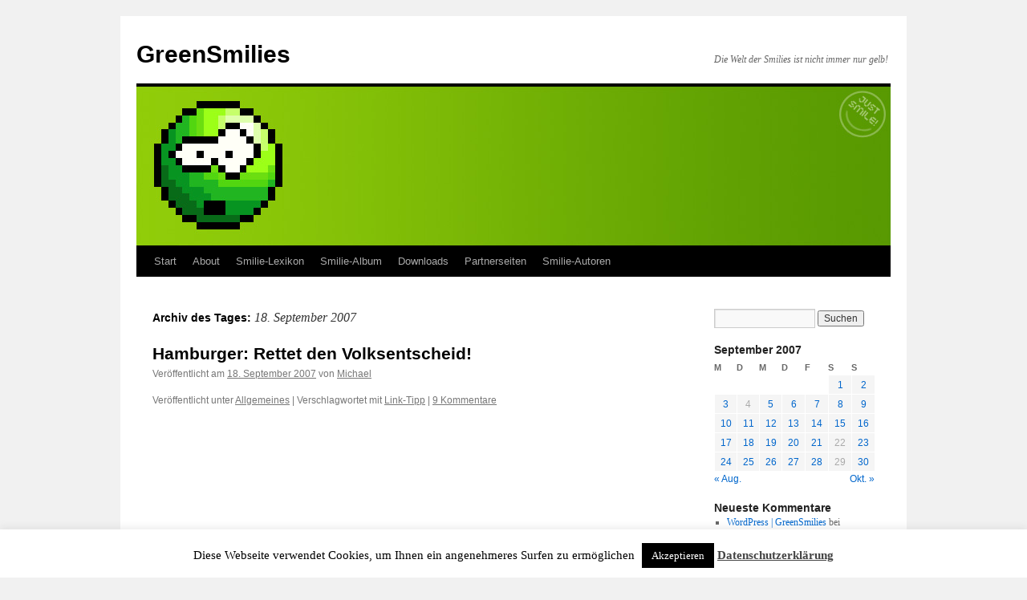

--- FILE ---
content_type: text/html; charset=UTF-8
request_url: https://www.greensmilies.com/2007/09/18/
body_size: 10657
content:
<!DOCTYPE html>
<html lang="de">
<head>
<meta charset="UTF-8" />
<title>
18 | September | 2007 | GreenSmilies	</title>
<link rel="profile" href="https://gmpg.org/xfn/11" />
<link rel="stylesheet" type="text/css" media="all" href="https://www.greensmilies.com/wp-content/themes/twentyten/style.css?ver=20251202" />
<link rel="pingback" href="https://www.greensmilies.com/xmlrpc.php">
<meta name='robots' content='max-image-preview:large' />
<link rel="alternate" type="application/rss+xml" title="GreenSmilies &raquo; Feed" href="https://www.greensmilies.com/feed/" />
<link rel="alternate" type="application/rss+xml" title="GreenSmilies &raquo; Kommentar-Feed" href="https://www.greensmilies.com/comments/feed/" />
<style id='wp-img-auto-sizes-contain-inline-css' type='text/css'>
img:is([sizes=auto i],[sizes^="auto," i]){contain-intrinsic-size:3000px 1500px}
/*# sourceURL=wp-img-auto-sizes-contain-inline-css */
</style>
<style id='wp-block-library-inline-css' type='text/css'>
:root{--wp-block-synced-color:#7a00df;--wp-block-synced-color--rgb:122,0,223;--wp-bound-block-color:var(--wp-block-synced-color);--wp-editor-canvas-background:#ddd;--wp-admin-theme-color:#007cba;--wp-admin-theme-color--rgb:0,124,186;--wp-admin-theme-color-darker-10:#006ba1;--wp-admin-theme-color-darker-10--rgb:0,107,160.5;--wp-admin-theme-color-darker-20:#005a87;--wp-admin-theme-color-darker-20--rgb:0,90,135;--wp-admin-border-width-focus:2px}@media (min-resolution:192dpi){:root{--wp-admin-border-width-focus:1.5px}}.wp-element-button{cursor:pointer}:root .has-very-light-gray-background-color{background-color:#eee}:root .has-very-dark-gray-background-color{background-color:#313131}:root .has-very-light-gray-color{color:#eee}:root .has-very-dark-gray-color{color:#313131}:root .has-vivid-green-cyan-to-vivid-cyan-blue-gradient-background{background:linear-gradient(135deg,#00d084,#0693e3)}:root .has-purple-crush-gradient-background{background:linear-gradient(135deg,#34e2e4,#4721fb 50%,#ab1dfe)}:root .has-hazy-dawn-gradient-background{background:linear-gradient(135deg,#faaca8,#dad0ec)}:root .has-subdued-olive-gradient-background{background:linear-gradient(135deg,#fafae1,#67a671)}:root .has-atomic-cream-gradient-background{background:linear-gradient(135deg,#fdd79a,#004a59)}:root .has-nightshade-gradient-background{background:linear-gradient(135deg,#330968,#31cdcf)}:root .has-midnight-gradient-background{background:linear-gradient(135deg,#020381,#2874fc)}:root{--wp--preset--font-size--normal:16px;--wp--preset--font-size--huge:42px}.has-regular-font-size{font-size:1em}.has-larger-font-size{font-size:2.625em}.has-normal-font-size{font-size:var(--wp--preset--font-size--normal)}.has-huge-font-size{font-size:var(--wp--preset--font-size--huge)}.has-text-align-center{text-align:center}.has-text-align-left{text-align:left}.has-text-align-right{text-align:right}.has-fit-text{white-space:nowrap!important}#end-resizable-editor-section{display:none}.aligncenter{clear:both}.items-justified-left{justify-content:flex-start}.items-justified-center{justify-content:center}.items-justified-right{justify-content:flex-end}.items-justified-space-between{justify-content:space-between}.screen-reader-text{border:0;clip-path:inset(50%);height:1px;margin:-1px;overflow:hidden;padding:0;position:absolute;width:1px;word-wrap:normal!important}.screen-reader-text:focus{background-color:#ddd;clip-path:none;color:#444;display:block;font-size:1em;height:auto;left:5px;line-height:normal;padding:15px 23px 14px;text-decoration:none;top:5px;width:auto;z-index:100000}html :where(.has-border-color){border-style:solid}html :where([style*=border-top-color]){border-top-style:solid}html :where([style*=border-right-color]){border-right-style:solid}html :where([style*=border-bottom-color]){border-bottom-style:solid}html :where([style*=border-left-color]){border-left-style:solid}html :where([style*=border-width]){border-style:solid}html :where([style*=border-top-width]){border-top-style:solid}html :where([style*=border-right-width]){border-right-style:solid}html :where([style*=border-bottom-width]){border-bottom-style:solid}html :where([style*=border-left-width]){border-left-style:solid}html :where(img[class*=wp-image-]){height:auto;max-width:100%}:where(figure){margin:0 0 1em}html :where(.is-position-sticky){--wp-admin--admin-bar--position-offset:var(--wp-admin--admin-bar--height,0px)}@media screen and (max-width:600px){html :where(.is-position-sticky){--wp-admin--admin-bar--position-offset:0px}}

/*# sourceURL=wp-block-library-inline-css */
</style><style id='global-styles-inline-css' type='text/css'>
:root{--wp--preset--aspect-ratio--square: 1;--wp--preset--aspect-ratio--4-3: 4/3;--wp--preset--aspect-ratio--3-4: 3/4;--wp--preset--aspect-ratio--3-2: 3/2;--wp--preset--aspect-ratio--2-3: 2/3;--wp--preset--aspect-ratio--16-9: 16/9;--wp--preset--aspect-ratio--9-16: 9/16;--wp--preset--color--black: #000;--wp--preset--color--cyan-bluish-gray: #abb8c3;--wp--preset--color--white: #fff;--wp--preset--color--pale-pink: #f78da7;--wp--preset--color--vivid-red: #cf2e2e;--wp--preset--color--luminous-vivid-orange: #ff6900;--wp--preset--color--luminous-vivid-amber: #fcb900;--wp--preset--color--light-green-cyan: #7bdcb5;--wp--preset--color--vivid-green-cyan: #00d084;--wp--preset--color--pale-cyan-blue: #8ed1fc;--wp--preset--color--vivid-cyan-blue: #0693e3;--wp--preset--color--vivid-purple: #9b51e0;--wp--preset--color--blue: #0066cc;--wp--preset--color--medium-gray: #666;--wp--preset--color--light-gray: #f1f1f1;--wp--preset--gradient--vivid-cyan-blue-to-vivid-purple: linear-gradient(135deg,rgb(6,147,227) 0%,rgb(155,81,224) 100%);--wp--preset--gradient--light-green-cyan-to-vivid-green-cyan: linear-gradient(135deg,rgb(122,220,180) 0%,rgb(0,208,130) 100%);--wp--preset--gradient--luminous-vivid-amber-to-luminous-vivid-orange: linear-gradient(135deg,rgb(252,185,0) 0%,rgb(255,105,0) 100%);--wp--preset--gradient--luminous-vivid-orange-to-vivid-red: linear-gradient(135deg,rgb(255,105,0) 0%,rgb(207,46,46) 100%);--wp--preset--gradient--very-light-gray-to-cyan-bluish-gray: linear-gradient(135deg,rgb(238,238,238) 0%,rgb(169,184,195) 100%);--wp--preset--gradient--cool-to-warm-spectrum: linear-gradient(135deg,rgb(74,234,220) 0%,rgb(151,120,209) 20%,rgb(207,42,186) 40%,rgb(238,44,130) 60%,rgb(251,105,98) 80%,rgb(254,248,76) 100%);--wp--preset--gradient--blush-light-purple: linear-gradient(135deg,rgb(255,206,236) 0%,rgb(152,150,240) 100%);--wp--preset--gradient--blush-bordeaux: linear-gradient(135deg,rgb(254,205,165) 0%,rgb(254,45,45) 50%,rgb(107,0,62) 100%);--wp--preset--gradient--luminous-dusk: linear-gradient(135deg,rgb(255,203,112) 0%,rgb(199,81,192) 50%,rgb(65,88,208) 100%);--wp--preset--gradient--pale-ocean: linear-gradient(135deg,rgb(255,245,203) 0%,rgb(182,227,212) 50%,rgb(51,167,181) 100%);--wp--preset--gradient--electric-grass: linear-gradient(135deg,rgb(202,248,128) 0%,rgb(113,206,126) 100%);--wp--preset--gradient--midnight: linear-gradient(135deg,rgb(2,3,129) 0%,rgb(40,116,252) 100%);--wp--preset--font-size--small: 13px;--wp--preset--font-size--medium: 20px;--wp--preset--font-size--large: 36px;--wp--preset--font-size--x-large: 42px;--wp--preset--spacing--20: 0.44rem;--wp--preset--spacing--30: 0.67rem;--wp--preset--spacing--40: 1rem;--wp--preset--spacing--50: 1.5rem;--wp--preset--spacing--60: 2.25rem;--wp--preset--spacing--70: 3.38rem;--wp--preset--spacing--80: 5.06rem;--wp--preset--shadow--natural: 6px 6px 9px rgba(0, 0, 0, 0.2);--wp--preset--shadow--deep: 12px 12px 50px rgba(0, 0, 0, 0.4);--wp--preset--shadow--sharp: 6px 6px 0px rgba(0, 0, 0, 0.2);--wp--preset--shadow--outlined: 6px 6px 0px -3px rgb(255, 255, 255), 6px 6px rgb(0, 0, 0);--wp--preset--shadow--crisp: 6px 6px 0px rgb(0, 0, 0);}:where(.is-layout-flex){gap: 0.5em;}:where(.is-layout-grid){gap: 0.5em;}body .is-layout-flex{display: flex;}.is-layout-flex{flex-wrap: wrap;align-items: center;}.is-layout-flex > :is(*, div){margin: 0;}body .is-layout-grid{display: grid;}.is-layout-grid > :is(*, div){margin: 0;}:where(.wp-block-columns.is-layout-flex){gap: 2em;}:where(.wp-block-columns.is-layout-grid){gap: 2em;}:where(.wp-block-post-template.is-layout-flex){gap: 1.25em;}:where(.wp-block-post-template.is-layout-grid){gap: 1.25em;}.has-black-color{color: var(--wp--preset--color--black) !important;}.has-cyan-bluish-gray-color{color: var(--wp--preset--color--cyan-bluish-gray) !important;}.has-white-color{color: var(--wp--preset--color--white) !important;}.has-pale-pink-color{color: var(--wp--preset--color--pale-pink) !important;}.has-vivid-red-color{color: var(--wp--preset--color--vivid-red) !important;}.has-luminous-vivid-orange-color{color: var(--wp--preset--color--luminous-vivid-orange) !important;}.has-luminous-vivid-amber-color{color: var(--wp--preset--color--luminous-vivid-amber) !important;}.has-light-green-cyan-color{color: var(--wp--preset--color--light-green-cyan) !important;}.has-vivid-green-cyan-color{color: var(--wp--preset--color--vivid-green-cyan) !important;}.has-pale-cyan-blue-color{color: var(--wp--preset--color--pale-cyan-blue) !important;}.has-vivid-cyan-blue-color{color: var(--wp--preset--color--vivid-cyan-blue) !important;}.has-vivid-purple-color{color: var(--wp--preset--color--vivid-purple) !important;}.has-black-background-color{background-color: var(--wp--preset--color--black) !important;}.has-cyan-bluish-gray-background-color{background-color: var(--wp--preset--color--cyan-bluish-gray) !important;}.has-white-background-color{background-color: var(--wp--preset--color--white) !important;}.has-pale-pink-background-color{background-color: var(--wp--preset--color--pale-pink) !important;}.has-vivid-red-background-color{background-color: var(--wp--preset--color--vivid-red) !important;}.has-luminous-vivid-orange-background-color{background-color: var(--wp--preset--color--luminous-vivid-orange) !important;}.has-luminous-vivid-amber-background-color{background-color: var(--wp--preset--color--luminous-vivid-amber) !important;}.has-light-green-cyan-background-color{background-color: var(--wp--preset--color--light-green-cyan) !important;}.has-vivid-green-cyan-background-color{background-color: var(--wp--preset--color--vivid-green-cyan) !important;}.has-pale-cyan-blue-background-color{background-color: var(--wp--preset--color--pale-cyan-blue) !important;}.has-vivid-cyan-blue-background-color{background-color: var(--wp--preset--color--vivid-cyan-blue) !important;}.has-vivid-purple-background-color{background-color: var(--wp--preset--color--vivid-purple) !important;}.has-black-border-color{border-color: var(--wp--preset--color--black) !important;}.has-cyan-bluish-gray-border-color{border-color: var(--wp--preset--color--cyan-bluish-gray) !important;}.has-white-border-color{border-color: var(--wp--preset--color--white) !important;}.has-pale-pink-border-color{border-color: var(--wp--preset--color--pale-pink) !important;}.has-vivid-red-border-color{border-color: var(--wp--preset--color--vivid-red) !important;}.has-luminous-vivid-orange-border-color{border-color: var(--wp--preset--color--luminous-vivid-orange) !important;}.has-luminous-vivid-amber-border-color{border-color: var(--wp--preset--color--luminous-vivid-amber) !important;}.has-light-green-cyan-border-color{border-color: var(--wp--preset--color--light-green-cyan) !important;}.has-vivid-green-cyan-border-color{border-color: var(--wp--preset--color--vivid-green-cyan) !important;}.has-pale-cyan-blue-border-color{border-color: var(--wp--preset--color--pale-cyan-blue) !important;}.has-vivid-cyan-blue-border-color{border-color: var(--wp--preset--color--vivid-cyan-blue) !important;}.has-vivid-purple-border-color{border-color: var(--wp--preset--color--vivid-purple) !important;}.has-vivid-cyan-blue-to-vivid-purple-gradient-background{background: var(--wp--preset--gradient--vivid-cyan-blue-to-vivid-purple) !important;}.has-light-green-cyan-to-vivid-green-cyan-gradient-background{background: var(--wp--preset--gradient--light-green-cyan-to-vivid-green-cyan) !important;}.has-luminous-vivid-amber-to-luminous-vivid-orange-gradient-background{background: var(--wp--preset--gradient--luminous-vivid-amber-to-luminous-vivid-orange) !important;}.has-luminous-vivid-orange-to-vivid-red-gradient-background{background: var(--wp--preset--gradient--luminous-vivid-orange-to-vivid-red) !important;}.has-very-light-gray-to-cyan-bluish-gray-gradient-background{background: var(--wp--preset--gradient--very-light-gray-to-cyan-bluish-gray) !important;}.has-cool-to-warm-spectrum-gradient-background{background: var(--wp--preset--gradient--cool-to-warm-spectrum) !important;}.has-blush-light-purple-gradient-background{background: var(--wp--preset--gradient--blush-light-purple) !important;}.has-blush-bordeaux-gradient-background{background: var(--wp--preset--gradient--blush-bordeaux) !important;}.has-luminous-dusk-gradient-background{background: var(--wp--preset--gradient--luminous-dusk) !important;}.has-pale-ocean-gradient-background{background: var(--wp--preset--gradient--pale-ocean) !important;}.has-electric-grass-gradient-background{background: var(--wp--preset--gradient--electric-grass) !important;}.has-midnight-gradient-background{background: var(--wp--preset--gradient--midnight) !important;}.has-small-font-size{font-size: var(--wp--preset--font-size--small) !important;}.has-medium-font-size{font-size: var(--wp--preset--font-size--medium) !important;}.has-large-font-size{font-size: var(--wp--preset--font-size--large) !important;}.has-x-large-font-size{font-size: var(--wp--preset--font-size--x-large) !important;}
/*# sourceURL=global-styles-inline-css */
</style>

<style id='classic-theme-styles-inline-css' type='text/css'>
/*! This file is auto-generated */
.wp-block-button__link{color:#fff;background-color:#32373c;border-radius:9999px;box-shadow:none;text-decoration:none;padding:calc(.667em + 2px) calc(1.333em + 2px);font-size:1.125em}.wp-block-file__button{background:#32373c;color:#fff;text-decoration:none}
/*# sourceURL=/wp-includes/css/classic-themes.min.css */
</style>
<link rel='stylesheet' id='cookie-law-info-css' href='https://www.greensmilies.com/wp-content/plugins/cookie-law-info/legacy/public/css/cookie-law-info-public.css?ver=3.3.9.1' type='text/css' media='all' />
<link rel='stylesheet' id='cookie-law-info-gdpr-css' href='https://www.greensmilies.com/wp-content/plugins/cookie-law-info/legacy/public/css/cookie-law-info-gdpr.css?ver=3.3.9.1' type='text/css' media='all' />
<link rel='stylesheet' id='twentyten-block-style-css' href='https://www.greensmilies.com/wp-content/themes/twentyten/blocks.css?ver=20250220' type='text/css' media='all' />
<script type="text/javascript" src="https://www.greensmilies.com/wp-includes/js/jquery/jquery.min.js?ver=3.7.1" id="jquery-core-js"></script>
<script type="text/javascript" src="https://www.greensmilies.com/wp-includes/js/jquery/jquery-migrate.min.js?ver=3.4.1" id="jquery-migrate-js"></script>
<script type="text/javascript" id="cookie-law-info-js-extra">
/* <![CDATA[ */
var Cli_Data = {"nn_cookie_ids":[],"cookielist":[],"non_necessary_cookies":[],"ccpaEnabled":"","ccpaRegionBased":"","ccpaBarEnabled":"","strictlyEnabled":["necessary","obligatoire"],"ccpaType":"gdpr","js_blocking":"","custom_integration":"","triggerDomRefresh":"","secure_cookies":""};
var cli_cookiebar_settings = {"animate_speed_hide":"500","animate_speed_show":"500","background":"#fff","border":"#444","border_on":"","button_1_button_colour":"#000","button_1_button_hover":"#000000","button_1_link_colour":"#fff","button_1_as_button":"1","button_1_new_win":"","button_2_button_colour":"#333","button_2_button_hover":"#292929","button_2_link_colour":"#444","button_2_as_button":"","button_2_hidebar":"","button_3_button_colour":"#000","button_3_button_hover":"#000000","button_3_link_colour":"#fff","button_3_as_button":"1","button_3_new_win":"","button_4_button_colour":"#000","button_4_button_hover":"#000000","button_4_link_colour":"#fff","button_4_as_button":"1","button_7_button_colour":"#61a229","button_7_button_hover":"#4e8221","button_7_link_colour":"#fff","button_7_as_button":"1","button_7_new_win":"","font_family":"inherit","header_fix":"","notify_animate_hide":"1","notify_animate_show":"","notify_div_id":"#cookie-law-info-bar","notify_position_horizontal":"right","notify_position_vertical":"bottom","scroll_close":"","scroll_close_reload":"","accept_close_reload":"","reject_close_reload":"","showagain_tab":"","showagain_background":"#fff","showagain_border":"#000","showagain_div_id":"#cookie-law-info-again","showagain_x_position":"100px","text":"#000","show_once_yn":"","show_once":"10000","logging_on":"","as_popup":"","popup_overlay":"1","bar_heading_text":"","cookie_bar_as":"banner","popup_showagain_position":"bottom-right","widget_position":"left"};
var log_object = {"ajax_url":"https://www.greensmilies.com/wp-admin/admin-ajax.php"};
//# sourceURL=cookie-law-info-js-extra
/* ]]> */
</script>
<script type="text/javascript" src="https://www.greensmilies.com/wp-content/plugins/cookie-law-info/legacy/public/js/cookie-law-info-public.js?ver=3.3.9.1" id="cookie-law-info-js"></script>
<link rel="https://api.w.org/" href="https://www.greensmilies.com/wp-json/" /><link rel="EditURI" type="application/rsd+xml" title="RSD" href="https://www.greensmilies.com/xmlrpc.php?rsd" />
<meta name="generator" content="WordPress 6.9" />
</head>

<body class="archive date wp-theme-twentyten">
<div id="wrapper" class="hfeed">
		<a href="#content" class="screen-reader-text skip-link">Zum Inhalt springen</a>
	<div id="header">
		<div id="masthead">
			<div id="branding" role="banner">
									<div id="site-title">
						<span>
							<a href="https://www.greensmilies.com/" rel="home" >GreenSmilies</a>
						</span>
					</div>
										<div id="site-description">Die Welt der Smilies ist nicht immer nur gelb!</div>
					<img src="https://www.greensmilies.com/wp-content/uploads/2015/11/greensmilies-header-06.jpg" width="940" height="198" alt="GreenSmilies" srcset="https://www.greensmilies.com/wp-content/uploads/2015/11/greensmilies-header-06.jpg 940w, https://www.greensmilies.com/wp-content/uploads/2015/11/greensmilies-header-06-300x63.jpg 300w" sizes="(max-width: 940px) 100vw, 940px" decoding="async" fetchpriority="high" />			</div><!-- #branding -->

			<div id="access" role="navigation">
				<div class="menu"><ul>
<li ><a href="https://www.greensmilies.com/">Start</a></li><li class="page_item page-item-559 page_item_has_children"><a href="https://www.greensmilies.com/about/">About</a>
<ul class='children'>
	<li class="page_item page-item-66"><a href="https://www.greensmilies.com/about/die-geschichte-der-smilies/">Die Geschichte der Smilies</a></li>
	<li class="page_item page-item-327"><a href="https://www.greensmilies.com/about/smilie-verfassung/">Smilie-Verfassung</a></li>
	<li class="page_item page-item-8"><a href="https://www.greensmilies.com/about/kontakt/">Impressum</a></li>
	<li class="page_item page-item-274"><a href="https://www.greensmilies.com/about/datenschutzerklaerung/">Datenschutzerklärung</a></li>
</ul>
</li>
<li class="page_item page-item-104"><a href="https://www.greensmilies.com/smilie-lexikon/">Smilie-Lexikon</a></li>
<li class="page_item page-item-160 page_item_has_children"><a href="https://www.greensmilies.com/smilie-album/">Smilie-Album</a>
<ul class='children'>
	<li class="page_item page-item-476"><a href="https://www.greensmilies.com/smilie-album/hilfe-zum-smilie-album/">Hilfe zum Smilie-Album</a></li>
	<li class="page_item page-item-530"><a href="https://www.greensmilies.com/smilie-album/alien-smilies/">Aliens</a></li>
	<li class="page_item page-item-531"><a href="https://www.greensmilies.com/smilie-album/angst-schock-skepsis-smilies/">Angst, Schock und Skepsis</a></li>
	<li class="page_item page-item-1163"><a href="https://www.greensmilies.com/smilie-album/berufe-smilies/">Berufe</a></li>
	<li class="page_item page-item-532"><a href="https://www.greensmilies.com/smilie-album/bildungs-smilies/">Bildung</a></li>
	<li class="page_item page-item-533"><a href="https://www.greensmilies.com/smilie-album/brutal-waffen-smilies/">Brutal &#038; Waffen</a></li>
	<li class="page_item page-item-956"><a href="https://www.greensmilies.com/smilie-album/business-smilies/">Business</a></li>
	<li class="page_item page-item-534"><a href="https://www.greensmilies.com/smilie-album/coole-smilies/">Cool</a></li>
	<li class="page_item page-item-1284"><a href="https://www.greensmilies.com/smilie-album/cowboy-smilies/">Cowboys</a></li>
	<li class="page_item page-item-439"><a href="https://www.greensmilies.com/smilie-album/diablo-smilies/">Diablo</a></li>
	<li class="page_item page-item-535"><a href="https://www.greensmilies.com/smilie-album/engel-teufel-smilies/">Engel &#038; Teufel</a></li>
	<li class="page_item page-item-536"><a href="https://www.greensmilies.com/smilie-album/essen-trinken-smilies/">Essen &#038; Trinken</a></li>
	<li class="page_item page-item-537"><a href="https://www.greensmilies.com/smilie-album/familie-smilies/">Familie</a></li>
	<li class="page_item page-item-595"><a href="https://www.greensmilies.com/smilie-album/fies-boese-gemein-tot-smilies/">Fies, böse, gemein und tot</a></li>
	<li class="page_item page-item-538"><a href="https://www.greensmilies.com/smilie-album/gesichter-nationen-smilies/">Gesichter &#038; Nationen</a></li>
	<li class="page_item page-item-539"><a href="https://www.greensmilies.com/smilie-album/gesundheit-smilies/">Gesundheit</a></li>
	<li class="page_item page-item-161"><a href="https://www.greensmilies.com/smilie-album/guild-wars-smilies/">Guild Wars</a></li>
	<li class="page_item page-item-2393"><a href="https://www.greensmilies.com/smilie-album/hallo-tschuess-abschied-smilies/">Hallo &#038; Tschüß</a></li>
	<li class="page_item page-item-540"><a href="https://www.greensmilies.com/smilie-album/halloween-smilies/">Halloween</a></li>
	<li class="page_item page-item-1070"><a href="https://www.greensmilies.com/smilie-album/haushalt-garten-smilies/">Haushalt &#038; Garten</a></li>
	<li class="page_item page-item-541"><a href="https://www.greensmilies.com/smilie-album/huepfende-smilies/">Hüpfend</a></li>
	<li class="page_item page-item-1276"><a href="https://www.greensmilies.com/smilie-album/indianer-smilies/">Indianer</a></li>
	<li class="page_item page-item-542"><a href="https://www.greensmilies.com/smilie-album/internet-computer-smilies/">Internet &#038; Computer</a></li>
	<li class="page_item page-item-544"><a href="https://www.greensmilies.com/smilie-album/ja-oder-nein-smilies/">Ja oder Nein?</a></li>
	<li class="page_item page-item-1290"><a href="https://www.greensmilies.com/smilie-album/kilroy-smileys/">Kilroy</a></li>
	<li class="page_item page-item-957"><a href="https://www.greensmilies.com/smilie-album/kunst-smilies/">Kunst</a></li>
	<li class="page_item page-item-543"><a href="https://www.greensmilies.com/smilie-album/lachend-froehlich-smilies/">Lachend &#038; Fröhlich</a></li>
	<li class="page_item page-item-545"><a href="https://www.greensmilies.com/smilie-album/liebe-erotik-sex-smilies/">Liebe, Erotik &#038; Sex</a></li>
	<li class="page_item page-item-546"><a href="https://www.greensmilies.com/smilie-album/mrgreen-smilies/">Mr. Green</a></li>
	<li class="page_item page-item-596"><a href="https://www.greensmilies.com/smilie-album/muede-still-smilies/">Müde, Still</a></li>
	<li class="page_item page-item-597"><a href="https://www.greensmilies.com/smilie-album/musik-smilies/">Musik</a></li>
	<li class="page_item page-item-547"><a href="https://www.greensmilies.com/smilie-album/mythologie-smilies/">Mythologie</a></li>
	<li class="page_item page-item-598"><a href="https://www.greensmilies.com/smilie-album/ostern-smilies/">Ostern</a></li>
	<li class="page_item page-item-1361"><a href="https://www.greensmilies.com/smilie-album/pacman-frisst-favicon-smilies/">Pacman frisst Favicon</a></li>
	<li class="page_item page-item-548"><a href="https://www.greensmilies.com/smilie-album/party-smilies/">Party</a></li>
	<li class="page_item page-item-719"><a href="https://www.greensmilies.com/smilie-album/piraten-smilies/">Piraten</a></li>
	<li class="page_item page-item-599"><a href="https://www.greensmilies.com/smilie-album/ritter-koenige-prinzessinnen-smilies/">Ritter &#038; Könige</a></li>
	<li class="page_item page-item-471 page_item_has_children"><a href="https://www.greensmilies.com/smilie-album/schildersmilies/">Schildersmilies</a>
	<ul class='children'>
		<li class="page_item page-item-440"><a href="https://www.greensmilies.com/smilie-album/schildersmilies/buchstaben-smilies/">Buchstaben</a></li>
		<li class="page_item page-item-2225"><a href="https://www.greensmilies.com/smilie-album/schildersmilies/buttons-banner-smilies/">Buttons &#038; Banner Smilies</a></li>
		<li class="page_item page-item-1133"><a href="https://www.greensmilies.com/smilie-album/schildersmilies/fahnen-flaggen-laender-smilies/">Fahnen, Flaggen &#038; Länder</a></li>
		<li class="page_item page-item-679"><a href="https://www.greensmilies.com/smilie-album/schildersmilies/geburtstag-spezial-schildersmilies/">Geburtstag Spezial</a></li>
		<li class="page_item page-item-2196"><a href="https://www.greensmilies.com/smilie-album/schildersmilies/schildwedler-smilies/">Schildwedler-Smilies</a></li>
		<li class="page_item page-item-2195"><a href="https://www.greensmilies.com/smilie-album/schildersmilies/sprechblasen-smilies/">Sprechblasen-Smilies</a></li>
		<li class="page_item page-item-678"><a href="https://www.greensmilies.com/smilie-album/schildersmilies/feedicon-smilies/">Feedicons</a></li>
	</ul>
</li>
	<li class="page_item page-item-600"><a href="https://www.greensmilies.com/smilie-album/silvester-neujahr-smilies/">Silvester</a></li>
	<li class="page_item page-item-601"><a href="https://www.greensmilies.com/smilie-album/smilie-ansammlungen/">Smilie-Ansammlungen</a></li>
	<li class="page_item page-item-549"><a href="https://www.greensmilies.com/smilie-album/smilie-geschenke/">Smilie-Geschenke</a></li>
	<li class="page_item page-item-602"><a href="https://www.greensmilies.com/smilie-album/smilinas/">Smilinas</a></li>
	<li class="page_item page-item-550"><a href="https://www.greensmilies.com/smilie-album/sonstige-smilies/">Sonstiges</a></li>
	<li class="page_item page-item-551"><a href="https://www.greensmilies.com/smilie-album/sport-smilies/">Sport</a></li>
	<li class="page_item page-item-552"><a href="https://www.greensmilies.com/smilie-album/stars-sternchen-smilies/">Stars &#038; Sternchen</a></li>
	<li class="page_item page-item-1277"><a href="https://www.greensmilies.com/smilie-album/sternzeichen-smilies/">Sternzeichen</a></li>
	<li class="page_item page-item-470"><a href="https://www.greensmilies.com/smilie-album/technik-smilies/">Technik</a></li>
	<li class="page_item page-item-553"><a href="https://www.greensmilies.com/smilie-album/tiere-natur-smilies/">Tiere &#038; Natur</a></li>
	<li class="page_item page-item-554"><a href="https://www.greensmilies.com/smilie-album/traurig-schuechtern-smilies/">Traurig, schüchtern&#8230;</a></li>
	<li class="page_item page-item-603"><a href="https://www.greensmilies.com/smilie-album/ugly-uglys-smilies/">Uglys</a></li>
	<li class="page_item page-item-604"><a href="https://www.greensmilies.com/smilie-album/urlaub-freizeit-smilies/">Urlaub</a></li>
	<li class="page_item page-item-952 page_item_has_children"><a href="https://www.greensmilies.com/smilie-album/user-smilies/">User-Smilies</a>
	<ul class='children'>
		<li class="page_item page-item-2014"><a href="https://www.greensmilies.com/smilie-album/user-smilies/smilies-by-eazy/">Smilies by EaZy</a></li>
		<li class="page_item page-item-2016"><a href="https://www.greensmilies.com/smilie-album/user-smilies/smilies-by-fips/">Smilies by Fips</a></li>
		<li class="page_item page-item-2017"><a href="https://www.greensmilies.com/smilie-album/user-smilies/smilies-by-freddus/">Smilies by Freddus</a></li>
		<li class="page_item page-item-2018"><a href="https://www.greensmilies.com/smilie-album/user-smilies/smilies-by-mttao/">Smilies by Mttao</a></li>
		<li class="page_item page-item-2019"><a href="https://www.greensmilies.com/smilie-album/user-smilies/smilies-by-sebastian/">Smilies by Sebastian</a></li>
	</ul>
</li>
	<li class="page_item page-item-555"><a href="https://www.greensmilies.com/smilie-album/verrueckt-irre-smilies/">Verrückt, irre,&#8230;</a></li>
	<li class="page_item page-item-556"><a href="https://www.greensmilies.com/smilie-album/weihnachten-smilies/">Weihnachten</a></li>
	<li class="page_item page-item-557"><a href="https://www.greensmilies.com/smilie-album/wetter-smilies/">Wetter</a></li>
</ul>
</li>
<li class="page_item page-item-9"><a href="https://www.greensmilies.com/downloads/">Downloads</a></li>
<li class="page_item page-item-90"><a href="https://www.greensmilies.com/partnerseiten/">Partnerseiten</a></li>
<li class="page_item page-item-922 page_item_has_children"><a href="https://www.greensmilies.com/smilie-autoren/">Smilie-Autoren</a>
<ul class='children'>
	<li class="page_item page-item-976"><a href="https://www.greensmilies.com/smilie-autoren/aiwan/">Aiwan</a></li>
	<li class="page_item page-item-1031"><a href="https://www.greensmilies.com/smilie-autoren/bibi/">Bibi</a></li>
	<li class="page_item page-item-1028"><a href="https://www.greensmilies.com/smilie-autoren/charly/">Charly</a></li>
	<li class="page_item page-item-1026"><a href="https://www.greensmilies.com/smilie-autoren/comino/">Comino</a></li>
	<li class="page_item page-item-977"><a href="https://www.greensmilies.com/smilie-autoren/connie/">Connie</a></li>
	<li class="page_item page-item-978"><a href="https://www.greensmilies.com/smilie-autoren/dooya/">Dooya</a></li>
	<li class="page_item page-item-1015"><a href="https://www.greensmilies.com/smilie-autoren/elffy/">Elffy</a></li>
	<li class="page_item page-item-980"><a href="https://www.greensmilies.com/smilie-autoren/erni/">Erni</a></li>
	<li class="page_item page-item-1143"><a href="https://www.greensmilies.com/smilie-autoren/fool/">Fool</a></li>
	<li class="page_item page-item-1495"><a href="https://www.greensmilies.com/smilie-autoren/freddus/">Freddus</a></li>
	<li class="page_item page-item-979"><a href="https://www.greensmilies.com/smilie-autoren/just-cuz/">Just Cuz</a></li>
	<li class="page_item page-item-1476"><a href="https://www.greensmilies.com/smilie-autoren/klopferlinchen/">Klopferlinchen</a></li>
	<li class="page_item page-item-1009"><a href="https://www.greensmilies.com/smilie-autoren/laie/">Laie</a></li>
	<li class="page_item page-item-1474"><a href="https://www.greensmilies.com/smilie-autoren/long-tom/">Long Tom</a></li>
	<li class="page_item page-item-1489"><a href="https://www.greensmilies.com/smilie-autoren/mazeguy/">Mazeguy</a></li>
	<li class="page_item page-item-1496"><a href="https://www.greensmilies.com/smilie-autoren/mttao/">Mttao</a></li>
	<li class="page_item page-item-1808"><a href="https://www.greensmilies.com/smilie-autoren/nadine/">Nadine</a></li>
	<li class="page_item page-item-1005"><a href="https://www.greensmilies.com/smilie-autoren/snoozer/">snoozer</a></li>
	<li class="page_item page-item-1492"><a href="https://www.greensmilies.com/smilie-autoren/thomas12/">Thomas12</a></li>
	<li class="page_item page-item-1012"><a href="https://www.greensmilies.com/smilie-autoren/viannen/">Viannen</a></li>
	<li class="page_item page-item-1002"><a href="https://www.greensmilies.com/smilie-autoren/vishenka/">ViShenk@</a></li>
</ul>
</li>
</ul></div>
			</div><!-- #access -->
		</div><!-- #masthead -->
	</div><!-- #header -->

	<div id="main">

		<div id="container">
			<div id="content" role="main">


			<h1 class="page-title">
			Archiv des Tages: <span>18. September 2007</span>			</h1>





	
			<div id="post-641" class="post-641 post type-post status-publish format-standard hentry category-allgemein tag-link-tipp">
			<h2 class="entry-title"><a href="https://www.greensmilies.com/2007/09/18/hamburger-rettet-den-volksentscheid/" rel="bookmark">Hamburger: Rettet den Volksentscheid!</a></h2>

			<div class="entry-meta">
				<span class="meta-prep meta-prep-author">Veröffentlicht am</span> <a href="https://www.greensmilies.com/2007/09/18/hamburger-rettet-den-volksentscheid/" title="16:55" rel="bookmark"><span class="entry-date">18. September 2007</span></a> <span class="meta-sep">von</span> <span class="author vcard"><a class="url fn n" href="https://www.greensmilies.com/author/greensmilies/" title="Alle Beiträge von Michael anzeigen">Michael</a></span>			</div><!-- .entry-meta -->

					<div class="entry-summary">
							</div><!-- .entry-summary -->
	
			<div class="entry-utility">
									<span class="cat-links">
						<span class="entry-utility-prep entry-utility-prep-cat-links">Veröffentlicht unter</span> <a href="https://www.greensmilies.com/category/allgemein/" rel="category tag">Allgemeines</a>					</span>
					<span class="meta-sep">|</span>
				
								<span class="tag-links">
					<span class="entry-utility-prep entry-utility-prep-tag-links">Verschlagwortet mit</span> <a href="https://www.greensmilies.com/tag/link-tipp/" rel="tag">Link-Tipp</a>				</span>
				<span class="meta-sep">|</span>
				
				<span class="comments-link"><a href="https://www.greensmilies.com/2007/09/18/hamburger-rettet-den-volksentscheid/#comments">9 Kommentare</a></span>

							</div><!-- .entry-utility -->
		</div><!-- #post-641 -->

		
	


			</div><!-- #content -->
		</div><!-- #container -->


		<div id="primary" class="widget-area" role="complementary">
			<ul class="xoxo">

<li id="search-2" class="widget-container widget_search"><form role="search" method="get" id="searchform" class="searchform" action="https://www.greensmilies.com/">
				<div>
					<label class="screen-reader-text" for="s">Suche nach:</label>
					<input type="text" value="" name="s" id="s" />
					<input type="submit" id="searchsubmit" value="Suchen" />
				</div>
			</form></li><li id="calendar-2" class="widget-container widget_calendar"><div id="calendar_wrap" class="calendar_wrap"><table id="wp-calendar" class="wp-calendar-table">
	<caption>September 2007</caption>
	<thead>
	<tr>
		<th scope="col" aria-label="Montag">M</th>
		<th scope="col" aria-label="Dienstag">D</th>
		<th scope="col" aria-label="Mittwoch">M</th>
		<th scope="col" aria-label="Donnerstag">D</th>
		<th scope="col" aria-label="Freitag">F</th>
		<th scope="col" aria-label="Samstag">S</th>
		<th scope="col" aria-label="Sonntag">S</th>
	</tr>
	</thead>
	<tbody>
	<tr>
		<td colspan="5" class="pad">&nbsp;</td><td><a href="https://www.greensmilies.com/2007/09/01/" aria-label="Beiträge veröffentlicht am 1. September 2007">1</a></td><td><a href="https://www.greensmilies.com/2007/09/02/" aria-label="Beiträge veröffentlicht am 2. September 2007">2</a></td>
	</tr>
	<tr>
		<td><a href="https://www.greensmilies.com/2007/09/03/" aria-label="Beiträge veröffentlicht am 3. September 2007">3</a></td><td>4</td><td><a href="https://www.greensmilies.com/2007/09/05/" aria-label="Beiträge veröffentlicht am 5. September 2007">5</a></td><td><a href="https://www.greensmilies.com/2007/09/06/" aria-label="Beiträge veröffentlicht am 6. September 2007">6</a></td><td><a href="https://www.greensmilies.com/2007/09/07/" aria-label="Beiträge veröffentlicht am 7. September 2007">7</a></td><td><a href="https://www.greensmilies.com/2007/09/08/" aria-label="Beiträge veröffentlicht am 8. September 2007">8</a></td><td><a href="https://www.greensmilies.com/2007/09/09/" aria-label="Beiträge veröffentlicht am 9. September 2007">9</a></td>
	</tr>
	<tr>
		<td><a href="https://www.greensmilies.com/2007/09/10/" aria-label="Beiträge veröffentlicht am 10. September 2007">10</a></td><td><a href="https://www.greensmilies.com/2007/09/11/" aria-label="Beiträge veröffentlicht am 11. September 2007">11</a></td><td><a href="https://www.greensmilies.com/2007/09/12/" aria-label="Beiträge veröffentlicht am 12. September 2007">12</a></td><td><a href="https://www.greensmilies.com/2007/09/13/" aria-label="Beiträge veröffentlicht am 13. September 2007">13</a></td><td><a href="https://www.greensmilies.com/2007/09/14/" aria-label="Beiträge veröffentlicht am 14. September 2007">14</a></td><td><a href="https://www.greensmilies.com/2007/09/15/" aria-label="Beiträge veröffentlicht am 15. September 2007">15</a></td><td><a href="https://www.greensmilies.com/2007/09/16/" aria-label="Beiträge veröffentlicht am 16. September 2007">16</a></td>
	</tr>
	<tr>
		<td><a href="https://www.greensmilies.com/2007/09/17/" aria-label="Beiträge veröffentlicht am 17. September 2007">17</a></td><td><a href="https://www.greensmilies.com/2007/09/18/" aria-label="Beiträge veröffentlicht am 18. September 2007">18</a></td><td><a href="https://www.greensmilies.com/2007/09/19/" aria-label="Beiträge veröffentlicht am 19. September 2007">19</a></td><td><a href="https://www.greensmilies.com/2007/09/20/" aria-label="Beiträge veröffentlicht am 20. September 2007">20</a></td><td><a href="https://www.greensmilies.com/2007/09/21/" aria-label="Beiträge veröffentlicht am 21. September 2007">21</a></td><td>22</td><td><a href="https://www.greensmilies.com/2007/09/23/" aria-label="Beiträge veröffentlicht am 23. September 2007">23</a></td>
	</tr>
	<tr>
		<td><a href="https://www.greensmilies.com/2007/09/24/" aria-label="Beiträge veröffentlicht am 24. September 2007">24</a></td><td><a href="https://www.greensmilies.com/2007/09/25/" aria-label="Beiträge veröffentlicht am 25. September 2007">25</a></td><td><a href="https://www.greensmilies.com/2007/09/26/" aria-label="Beiträge veröffentlicht am 26. September 2007">26</a></td><td><a href="https://www.greensmilies.com/2007/09/27/" aria-label="Beiträge veröffentlicht am 27. September 2007">27</a></td><td><a href="https://www.greensmilies.com/2007/09/28/" aria-label="Beiträge veröffentlicht am 28. September 2007">28</a></td><td>29</td><td><a href="https://www.greensmilies.com/2007/09/30/" aria-label="Beiträge veröffentlicht am 30. September 2007">30</a></td>
	</tr>
	</tbody>
	</table><nav aria-label="Vorherige und nächste Monate" class="wp-calendar-nav">
		<span class="wp-calendar-nav-prev"><a href="https://www.greensmilies.com/2007/08/">&laquo; Aug.</a></span>
		<span class="pad">&nbsp;</span>
		<span class="wp-calendar-nav-next"><a href="https://www.greensmilies.com/2007/10/">Okt. &raquo;</a></span>
	</nav></div></li><li id="recent-comments-2" class="widget-container widget_recent_comments"><h3 class="widget-title">Neueste Kommentare</h3><ul id="recentcomments"><li class="recentcomments"><span class="comment-author-link"><a href="https://www.greensmilies.com/2025/12/09/ich-muss-hier-mal-sauber-machen-ii/" class="url" rel="ugc">WordPress | GreenSmilies</a></span> bei <a href="https://www.greensmilies.com/partnerseiten/comment-page-1/#comment-163097">Partnerseiten</a></li><li class="recentcomments"><span class="comment-author-link"><a href="https://www.greensmilies.com/2025/12/09/ich-muss-hier-mal-sauber-machen-ii/" class="url" rel="ugc">WordPress | GreenSmilies</a></span> bei <a href="https://www.greensmilies.com/downloads/comment-page-16/#comment-163096">Downloads</a></li><li class="recentcomments"><span class="comment-author-link"><a href="https://www.greensmilies.com" class="url" rel="ugc">Michael</a></span> bei <a href="https://www.greensmilies.com/partnerseiten/comment-page-1/#comment-163095">Partnerseiten</a></li><li class="recentcomments"><span class="comment-author-link"><a href="https://www.greensmilies.com" class="url" rel="ugc">Michael</a></span> bei <a href="https://www.greensmilies.com/downloads/comment-page-16/#comment-163094">Downloads</a></li><li class="recentcomments"><span class="comment-author-link"><a href="http://www.splitti.de" class="url" rel="ugc external nofollow">splitti</a></span> bei <a href="https://www.greensmilies.com/downloads/comment-page-16/#comment-162595">Downloads</a></li></ul></li><li id="categories-2" class="widget-container widget_categories"><h3 class="widget-title">Kategorien</h3>
			<ul>
					<li class="cat-item cat-item-2"><a href="https://www.greensmilies.com/category/allgemein/">Allgemeines</a>
</li>
	<li class="cat-item cat-item-3"><a href="https://www.greensmilies.com/category/diablo-smilies/">Diablo Smilies</a>
</li>
	<li class="cat-item cat-item-4"><a href="https://www.greensmilies.com/category/green-smilies/">Green Smilies</a>
</li>
	<li class="cat-item cat-item-5"><a href="https://www.greensmilies.com/category/green-smilies-extern/">Green Smilies extern</a>
</li>
	<li class="cat-item cat-item-6"><a href="https://www.greensmilies.com/category/green-smilies-intern/">Green Smilies intern</a>
</li>
	<li class="cat-item cat-item-7"><a href="https://www.greensmilies.com/category/guild-wars-smilies/">Guild Wars Smilies</a>
</li>
	<li class="cat-item cat-item-8"><a href="https://www.greensmilies.com/category/smilaxy/">Smilaxy</a>
</li>
	<li class="cat-item cat-item-9"><a href="https://www.greensmilies.com/category/wildlife-smileys/">Wildlife Smileys</a>
</li>
	<li class="cat-item cat-item-10"><a href="https://www.greensmilies.com/category/wordpress/">WordPress</a>
</li>
			</ul>

			</li><li id="nav_menu-2" class="widget-container widget_nav_menu"><h3 class="widget-title">Links</h3><div class="menu-links-container"><ul id="menu-links" class="menu"><li id="menu-item-2980" class="menu-item menu-item-type-custom menu-item-object-custom menu-item-2980"><a href="http://www.smilaxy.com">Smilaxy</a></li>
</ul></div></li>			</ul>
		</div><!-- #primary .widget-area -->

	</div><!-- #main -->

	<div id="footer" role="contentinfo">
		<div id="colophon">



			<div id="site-info">
				<a href="https://www.greensmilies.com/" rel="home">
					GreenSmilies				</a>
							</div><!-- #site-info -->

			<div id="site-generator">
								<a href="https://de.wordpress.org/" class="imprint" title="Eine semantische, persönliche Publikationsplattform">
					Mit Stolz präsentiert von WordPress.				</a>
			</div><!-- #site-generator -->

		</div><!-- #colophon -->
	</div><!-- #footer -->

</div><!-- #wrapper -->

<script type="speculationrules">
{"prefetch":[{"source":"document","where":{"and":[{"href_matches":"/*"},{"not":{"href_matches":["/wp-*.php","/wp-admin/*","/wp-content/uploads/*","/wp-content/*","/wp-content/plugins/*","/wp-content/themes/twentyten/*","/*\\?(.+)"]}},{"not":{"selector_matches":"a[rel~=\"nofollow\"]"}},{"not":{"selector_matches":".no-prefetch, .no-prefetch a"}}]},"eagerness":"conservative"}]}
</script>
<!--googleoff: all--><div id="cookie-law-info-bar" data-nosnippet="true"><span>Diese Webseite verwendet Cookies, um Ihnen ein angenehmeres Surfen zu ermöglichen <a role='button' data-cli_action="accept" id="cookie_action_close_header" class="medium cli-plugin-button cli-plugin-main-button cookie_action_close_header cli_action_button wt-cli-accept-btn">Akzeptieren</a> <a href="https://www.greensmilies.com/about/datenschutzerklaerung/" id="CONSTANT_OPEN_URL" target="_blank" class="cli-plugin-main-link">Datenschutzerklärung</a></span></div><div id="cookie-law-info-again" data-nosnippet="true"><span id="cookie_hdr_showagain">Datenschutzeklärung</span></div><div class="cli-modal" data-nosnippet="true" id="cliSettingsPopup" tabindex="-1" role="dialog" aria-labelledby="cliSettingsPopup" aria-hidden="true">
  <div class="cli-modal-dialog" role="document">
	<div class="cli-modal-content cli-bar-popup">
		  <button type="button" class="cli-modal-close" id="cliModalClose">
			<svg class="" viewBox="0 0 24 24"><path d="M19 6.41l-1.41-1.41-5.59 5.59-5.59-5.59-1.41 1.41 5.59 5.59-5.59 5.59 1.41 1.41 5.59-5.59 5.59 5.59 1.41-1.41-5.59-5.59z"></path><path d="M0 0h24v24h-24z" fill="none"></path></svg>
			<span class="wt-cli-sr-only">Schließen</span>
		  </button>
		  <div class="cli-modal-body">
			<div class="cli-container-fluid cli-tab-container">
	<div class="cli-row">
		<div class="cli-col-12 cli-align-items-stretch cli-px-0">
			<div class="cli-privacy-overview">
				<h4>Privacy Overview</h4>				<div class="cli-privacy-content">
					<div class="cli-privacy-content-text">This website uses cookies to improve your experience while you navigate through the website. Out of these, the cookies that are categorized as necessary are stored on your browser as they are essential for the working of basic functionalities of the website. We also use third-party cookies that help us analyze and understand how you use this website. These cookies will be stored in your browser only with your consent. You also have the option to opt-out of these cookies. But opting out of some of these cookies may affect your browsing experience.</div>
				</div>
				<a class="cli-privacy-readmore" aria-label="Mehr anzeigen" role="button" data-readmore-text="Mehr anzeigen" data-readless-text="Weniger anzeigen"></a>			</div>
		</div>
		<div class="cli-col-12 cli-align-items-stretch cli-px-0 cli-tab-section-container">
												<div class="cli-tab-section">
						<div class="cli-tab-header">
							<a role="button" tabindex="0" class="cli-nav-link cli-settings-mobile" data-target="necessary" data-toggle="cli-toggle-tab">
								Necessary							</a>
															<div class="wt-cli-necessary-checkbox">
									<input type="checkbox" class="cli-user-preference-checkbox"  id="wt-cli-checkbox-necessary" data-id="checkbox-necessary" checked="checked"  />
									<label class="form-check-label" for="wt-cli-checkbox-necessary">Necessary</label>
								</div>
								<span class="cli-necessary-caption">immer aktiv</span>
													</div>
						<div class="cli-tab-content">
							<div class="cli-tab-pane cli-fade" data-id="necessary">
								<div class="wt-cli-cookie-description">
									Necessary cookies are absolutely essential for the website to function properly. This category only includes cookies that ensures basic functionalities and security features of the website. These cookies do not store any personal information.								</div>
							</div>
						</div>
					</div>
																	<div class="cli-tab-section">
						<div class="cli-tab-header">
							<a role="button" tabindex="0" class="cli-nav-link cli-settings-mobile" data-target="non-necessary" data-toggle="cli-toggle-tab">
								Non-necessary							</a>
															<div class="cli-switch">
									<input type="checkbox" id="wt-cli-checkbox-non-necessary" class="cli-user-preference-checkbox"  data-id="checkbox-non-necessary" checked='checked' />
									<label for="wt-cli-checkbox-non-necessary" class="cli-slider" data-cli-enable="Aktiviert" data-cli-disable="Deaktiviert"><span class="wt-cli-sr-only">Non-necessary</span></label>
								</div>
													</div>
						<div class="cli-tab-content">
							<div class="cli-tab-pane cli-fade" data-id="non-necessary">
								<div class="wt-cli-cookie-description">
									Any cookies that may not be particularly necessary for the website to function and is used specifically to collect user personal data via analytics, ads, other embedded contents are termed as non-necessary cookies. It is mandatory to procure user consent prior to running these cookies on your website.								</div>
							</div>
						</div>
					</div>
										</div>
	</div>
</div>
		  </div>
		  <div class="cli-modal-footer">
			<div class="wt-cli-element cli-container-fluid cli-tab-container">
				<div class="cli-row">
					<div class="cli-col-12 cli-align-items-stretch cli-px-0">
						<div class="cli-tab-footer wt-cli-privacy-overview-actions">
						
															<a id="wt-cli-privacy-save-btn" role="button" tabindex="0" data-cli-action="accept" class="wt-cli-privacy-btn cli_setting_save_button wt-cli-privacy-accept-btn cli-btn">SPEICHERN &amp; AKZEPTIEREN</a>
													</div>
						
					</div>
				</div>
			</div>
		</div>
	</div>
  </div>
</div>
<div class="cli-modal-backdrop cli-fade cli-settings-overlay"></div>
<div class="cli-modal-backdrop cli-fade cli-popupbar-overlay"></div>
<!--googleon: all--></body>
</html>
